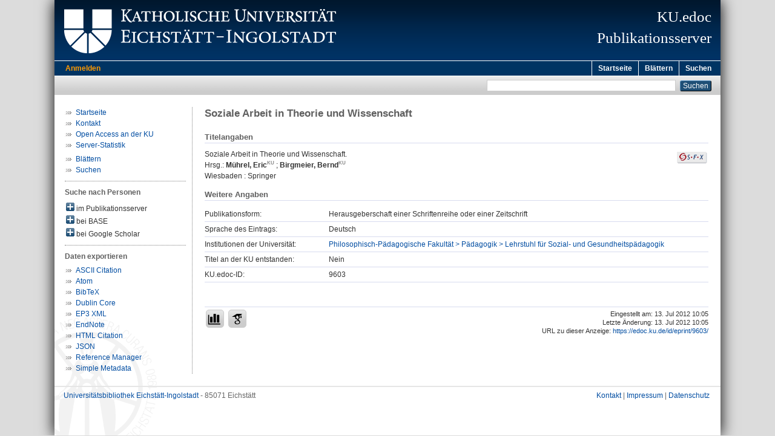

--- FILE ---
content_type: text/html; charset=utf-8
request_url: https://edoc.ku.de/id/eprint/9603/
body_size: 4426
content:
<!DOCTYPE html PUBLIC "-//W3C//DTD XHTML 1.0 Transitional//EN" "http://www.w3.org/TR/xhtml1/DTD/xhtml1-transitional.dtd">
<html xmlns="http://www.w3.org/1999/xhtml">
  <head>
    <meta http-equiv="X-UA-Compatible" content="IE=edge" />
    <title>KU.edoc:  Soziale Arbeit in Theorie und Wissenschaft </title>
    <link rel="icon" href="/favicon.ico" type="image/x-icon" />
    <link rel="shortcut icon" href="/favicon.ico" type="image/x-icon" />
    <meta name="eprints.eprintid" content="9603" />
<meta name="eprints.eprint_status" content="archive" />
<meta name="eprints.datestamp" content="2012-07-13 08:05:03" />
<meta name="eprints.lastmod" content="2012-07-13 08:05:03" />
<meta name="eprints.status_changed" content="2012-07-13 08:05:03" />
<meta name="eprints.type" content="series_editor" />
<meta name="eprints.title" content="Soziale Arbeit in Theorie und Wissenschaft" />
<meta name="eprints.editors_name" content="Mührel, Eric" />
<meta name="eprints.editors_name" content="Birgmeier, Bernd" />
<meta name="eprints.place_of_pub" content="Wiesbaden" />
<meta name="eprints.publisher" content="Springer" />
<meta name="eprints.divisions" content="fak120204" />
<meta name="eprints.faculty" content="fak120000" />
<meta name="eprints.department" content="fak120200" />
<meta name="eprints.originate_ku" content="no" />
<meta name="eprints.language" content="ger" />
<meta name="eprints.full_text_status" content="none" />
<meta name="eprints.citation" content="     Soziale Arbeit in Theorie und Wissenschaft.     Hrsg.: Mührel, Eric ; Birgmeier, Bernd &lt;https://fordoc.ku.de/id/eprint/163&gt;    Wiesbaden : Springer     " />
<link rel="schema.DC" href="http://purl.org/DC/elements/1.0/" />
<meta name="DC.relation" content="https://edoc.ku.de/id/eprint/9603/" />
<meta name="DC.title" content="Soziale Arbeit in Theorie und Wissenschaft" />
<meta name="DC.subject" content="D Pädagogik, Sozialarbeit" />
<meta name="DC.publisher" content="Springer" />
<meta name="DC.contributor" content="Mührel, Eric" />
<meta name="DC.contributor" content="Birgmeier, Bernd" />
<meta name="DC.type" content="Herausgeberschaft einer Schriftenreihe oder einer Zeitschrift" />
<meta name="DC.identifier" content="     Soziale Arbeit in Theorie und Wissenschaft.     Hrsg.: Mührel, Eric ; Birgmeier, Bernd &lt;https://fordoc.ku.de/id/eprint/163&gt;    Wiesbaden : Springer     " />
<meta name="DC.language" content="ger" />
<link rel="alternate" href="https://edoc.ku.de/cgi/export/eprint/9603/DC/kuedoc-eprint-9603.txt" type="text/plain; charset=utf-8" title="Dublin Core" />
<link rel="alternate" href="https://edoc.ku.de/cgi/export/eprint/9603/XML/kuedoc-eprint-9603.xml" type="text/xml" title="EP3 XML" />
<link rel="alternate" href="https://edoc.ku.de/cgi/export/eprint/9603/RIS/kuedoc-eprint-9603.ris" type="text/plain" title="Reference Manager" />
<link rel="alternate" href="https://edoc.ku.de/cgi/export/eprint/9603/Text/kuedoc-eprint-9603.txt" type="text/plain; charset=utf-8" title="ASCII Citation" />
<link rel="alternate" href="https://edoc.ku.de/cgi/export/eprint/9603/Atom/kuedoc-eprint-9603.xml" type="application/atom+xml;charset=utf-8" title="Atom" />
<link rel="alternate" href="https://edoc.ku.de/cgi/export/eprint/9603/EndNote/kuedoc-eprint-9603.enw" type="text/plain; charset=utf-8" title="EndNote" />
<link rel="alternate" href="https://edoc.ku.de/cgi/export/eprint/9603/BibTeX/kuedoc-eprint-9603.bib" type="text/plain" title="BibTeX" />
<link rel="alternate" href="https://edoc.ku.de/cgi/export/eprint/9603/JSON/kuedoc-eprint-9603.js" type="application/json; charset=utf-8" title="JSON" />
<link rel="alternate" href="https://edoc.ku.de/cgi/export/eprint/9603/HTML/kuedoc-eprint-9603.html" type="text/html; charset=utf-8" title="HTML Citation" />
<link rel="alternate" href="https://edoc.ku.de/cgi/export/eprint/9603/Simple/kuedoc-eprint-9603.txt" type="text/plain; charset=utf-8" title="Simple Metadata" />
<link rel="Top" href="https://edoc.ku.de/" />
    <link rel="Sword" href="https://edoc.ku.de/sword-app/servicedocument" />
    <link rel="SwordDeposit" href="https://edoc.ku.de/id/contents" />
    <link rel="Search" type="text/html" href="http://edoc.ku.de:443/cgi/search" />
    <link rel="Search" type="application/opensearchdescription+xml" href="http://edoc.ku.de:443/cgi/opensearchdescription" title="Publikationsserver der Katholischen Universität Eichstätt-Ingolstadt" />
    <script type="text/javascript" src="https://www.gstatic.com/charts/loader.js"><!--padder--></script><script type="text/javascript">
// <![CDATA[
google.load("visualization", "48", {packages:["corechart", "geochart"]});
// ]]></script><script type="text/javascript">
// <![CDATA[
var eprints_http_root = "https:\/\/edoc.ku.de";
var eprints_http_cgiroot = "https:\/\/edoc.ku.de\/cgi";
var eprints_oai_archive_id = "edoc.ku.de";
var eprints_logged_in = false;
// ]]></script>
    <style type="text/css">.ep_logged_in { display: none }</style>
    <link rel="stylesheet" type="text/css" href="/style/auto-3.3.16.css&amp;v=16" />
    <script type="text/javascript" src="/javascript/auto-3.3.16.js&amp;v=13"><!--padder--></script>
    <!--[if lte IE 6]>
        <link rel="stylesheet" type="text/css" href="/style/ie6.css" />
   <![endif]-->
    <meta name="Generator" content="EPrints 3.3.16" />
    <meta http-equiv="Content-Type" content="text/html; charset=UTF-8" />
    <meta http-equiv="Content-Language" content="de" />
    
  </head>
  <body>
    

    <div id="pageContainer" class="pageContainerKuedoc">
      <div id="branding">
        <span id="logo"> 
          <div id="headerprint">
            <h2>Publikationsserver der Katholischen Universität Eichstätt-Ingolstadt</h2>
          </div>
          <div id="header" class="ep_noprint">
            <a href="http://www.ku.de/" title="KU-Homepage" tabindex="-1" target="_blank">
              <img src="/images/UBEI-Header-KU-Logo.png" id="kulogo" alt="Logo KU" title="Homepage der KU" />
            </a>
            <div id="headerrechts">
              <a href="/" title="Startseite">
                <div id="headerrechtstext">KU.edoc<br />Publikationsserver</div>
              </a>
              <!-- a href="" title="Home"><img src="{$config{rel_path}}/images/UBEI-Header-rechts-.png" id="Logo" alt="" title="Startseite"/></a -->
            </div>
          </div>
        </span>
      </div>

      <div class="ep_tm_header ep_noprint">
        <div class="ep_tm_menu_top">
          <div class="ep_tm_menu_left">
            
    <a id="loginButton" href="/cgi/users/home">Anmelden</a>
  
          </div>
          <div class="ep_tm_menu_right">
            <ul class="ep_tm_menu">
              <li>
                <a href="https://edoc.ku.de">
                  Startseite
                </a>
              </li>
              <li>
                <a href="https://edoc.ku.de/view/" menu="ep_tm_menu_browse">
                  Blättern
                </a>
              </li>
              <li>
                <a href="https://edoc.ku.de/cgi/search/advanced">
                  Suchen
                </a>
              </li>
            </ul>
          </div>
        </div>
        <table class="ep_tm_searchbar">
          <tr>
            <td align="left">
              <ul class="ep_tm_key_tools" id="ep_tm_menu_tools"></ul>
            </td>
            <td align="right" style="white-space: nowrap">
              
              <form method="get" accept-charset="utf-8" action="https://edoc.ku.de/cgi/search" style="display:inline">
                <input class="ep_tm_searchbarbox" size="20" type="text" name="q" />
                <input class="ep_tm_searchbarbutton" value="Suchen" type="submit" name="_action_search" />
                <input type="hidden" name="_action_search" value="Search" />
                <input type="hidden" name="_order" value="bytitle" />
                <input type="hidden" name="basic_srchtype" value="ALL" />
                <input type="hidden" name="_satisfyall" value="ALL" />
              </form>
            </td>
          </tr>
        </table>
      </div>
      

      <div id="ku_main">
        <table class="ku_main_table" cellpadding="0" cellspacing="0">
          <tr>
            <td id="ku_main_left" class="ep_noprint" align="left" valign="top">
      <ul class="ku_browseleft" style="margin-top:0;">
        <li><a href="/">Startseite</a></li>
        <!--
        <li><a href="/about.html">Über den Publikationsserver</a></li>
        <li><a href="/leitlinien.html">Leitlinien</a></li>
        <li><a href="/help/">Hilfe</a></li>
        -->
        <li><a href="/cgi/contactrc?back=edoc.ku.de/">Kontakt</a></li>
        <li><a href="https://www.ku.de/bibliothek/forschen-und-publizieren/">Open Access an der KU</a></li>
        <li><a href="/cgi/stats/report/" title="Anzahl der Zugriffe auf diesen Server">Server-Statistik</a></li>
      </ul>
      <ul class="ku_browseleft">
        <li><a href="/view">Blättern</a></li>
        <li><a href="/cgi/search/advanced">Suchen</a></li>
      </ul>
  <hr class="hr_dotted" /><p style="margin:3px 0 6px 0; font-weight:bold;color:#606060;">Suche nach Personen</p><div id="author_ep" style="padding:2px 0 0 2px;" onClick="show_author ( 'ep' )"><img id="author_ep_image" class="render_related_person" alt="plus" title="plus" src="/style/images/plus.png" border="0" /> im Publikationsserver</div><div id="author_ep_list" style="display:none"><ul style="margin: 0 0 0 25px;"><li><a href="https://edoc.ku.de/view/person/M=FChrel=3AEric=3A=3A.html">Mührel, Eric</a></li><li><a href="https://edoc.ku.de/view/person/Birgmeier=3ABernd=3A=3A.html">Birgmeier, Bernd</a></li></ul></div><div id="author_base" style="padding:2px 0 0 2px;" onClick="show_author ( 'base' )"><img id="author_base_image" class="render_related_person" alt="plus" title="plus" src="/style/images/plus.png" border="0" /> bei BASE</div><div id="author_base_list" style="display:none"><ul style="margin: 0 0 0 25px;"><li><a href="http://www.base-search.net/Search/Results?type=aut&amp;lookfor=Mührel%20Eric" target="base">Mührel, Eric</a></li><li><a href="http://www.base-search.net/Search/Results?type=aut&amp;lookfor=Birgmeier%20Bernd" target="base">Birgmeier, Bernd</a></li></ul></div><div id="author_google" style="padding:2px 0 0 2px;" onClick="show_author ( 'google' )"><img id="author_google_image" class="render_related_person" alt="plus" title="plus" src="/style/images/plus.png" border="0" /> bei Google Scholar</div><div id="author_google_list" style="display:none"><ul style="margin: 0 0 0 25px;"><li><a href="http://scholar.google.com/scholar?as_q=&amp;as_sauthors=Mührel%20Eric" target="google">Mührel, Eric</a></li><li><a href="http://scholar.google.com/scholar?as_q=&amp;as_sauthors=Birgmeier%20Bernd" target="google">Birgmeier, Bernd</a></li></ul></div><hr class="hr_dotted" />
    <p style="margin-top:3px;margin-bottom:0;font-weight:bold;color:#606060;">Daten exportieren</p>
  <ul id="render_export_links"><li><a href="https://edoc.ku.de/cgi/export/eprint/9603/Text/kuedoc-eprint-9603.txt">ASCII Citation</a></li><li><a href="https://edoc.ku.de/cgi/export/eprint/9603/Atom/kuedoc-eprint-9603.xml">Atom</a></li><li><a href="https://edoc.ku.de/cgi/export/eprint/9603/BibTeX/kuedoc-eprint-9603.bib">BibTeX</a></li><li><a href="https://edoc.ku.de/cgi/export/eprint/9603/DC/kuedoc-eprint-9603.txt">Dublin Core</a></li><li><a href="https://edoc.ku.de/cgi/export/eprint/9603/XML/kuedoc-eprint-9603.xml">EP3 XML</a></li><li><a href="https://edoc.ku.de/cgi/export/eprint/9603/EndNote/kuedoc-eprint-9603.enw">EndNote</a></li><li><a href="https://edoc.ku.de/cgi/export/eprint/9603/HTML/kuedoc-eprint-9603.html">HTML Citation</a></li><li><a href="https://edoc.ku.de/cgi/export/eprint/9603/JSON/kuedoc-eprint-9603.js">JSON</a></li><li><a href="https://edoc.ku.de/cgi/export/eprint/9603/RIS/kuedoc-eprint-9603.ris">Reference Manager</a></li><li><a href="https://edoc.ku.de/cgi/export/eprint/9603/Simple/kuedoc-eprint-9603.txt">Simple Metadata</a></li></ul></td>
            <td id="ku_main_left_border" class="ep_noprint" align="left" valign="top"> </td>
            <td id="ku_main_center" align="left" valign="top">
              <h1 class="ep_tm_pagetitle">

Soziale Arbeit in Theorie und Wissenschaft

</h1>
              <div class="ep_summary_content"><div class="ep_summary_content_left"></div><div class="ep_summary_content_right"></div><div class="ep_summary_content_top"></div><div class="ep_summary_content_main"><div class="ep_block ku_ep_ta"><h2 class="ku_ep_heading">Titelangaben</h2><div style="float:right; margin: 5px 0 5px 5px; text-align: right;"><a href="http://www.openurl.de?&amp;rft_val_fmt=info%3Aofi%2Ffmt%3Akev%3Amtx%3Abook&amp;ctx_tim=2026-01-14T01:38:45CEST&amp;rfr_id=ku-eichstaett.de%3Aedoc&amp;ctx_enc=info%3Aofi%2Fenc%3AUTF-8&amp;ctx_ver=Z39.88-2004&amp;url_ver=Z39.88-2004&amp;url_ctx_fmt=info%3Aofi%2Ffmt%3Akev%3Amtx%3Actx&amp;res_id=http%3A%2F%2Fwww.openurl.de&amp;rft.btitle=Soziale%20Arbeit%20in%20Theorie%20und%20Wissenschaft&amp;rft.place=Wiesbaden&amp;rft.pub=Springer&amp;rft.genre=book" target="_blank" title="Verfügbarkeit überprüfen"><img src="/images/SFX.gif" border="0" alt="Verfügbarkeit überprüfen" /></a></div><p class="ep_block" style="margin-bottom: 1em">




Soziale Arbeit in Theorie und Wissenschaft.
<br />


     Hrsg.: <span class="person person_ku"><span class="person_name">Mührel, Eric</span></span> ; <span class="person person_ku person_fordoc"><a href="https://fordoc.ku.de/id/eprint/163" target="_blank" title="Link zum KU.fordoc-Profil"><span class="person_name">Birgmeier, Bernd</span></a></span>
    
      <br />
    
    Wiesbaden : Springer
    
    
  

</p></div><span class="Z3988" title="ctx_ver=Z39.88-2004&amp;rft_val_fmt=info%3Aofi%2Ffmt%3Akev%3Amtx%3Adc&amp;rft.relation=https%3A%2F%2Fedoc.ku.de%2Fid%2Feprint%2F9603%2F&amp;rft.title=Soziale+Arbeit+in+Theorie+und+Wissenschaft&amp;rft.subject=D+P%C3%A4dagogik%2C+Sozialarbeit&amp;rft.publisher=Springer&amp;rft.contributor=M%C3%BChrel%2C+Eric&amp;rft.contributor=Birgmeier%2C+Bernd&amp;rft.type=Herausgeberschaft+einer+Schriftenreihe+oder+einer+Zeitschrift&amp;rft.identifier=+++++Soziale+Arbeit+in+Theorie+und+Wissenschaft.+++++Hrsg.%3A+M%C3%BChrel%2C+Eric+%3B+Birgmeier%2C+Bernd+%3Chttps%3A%2F%2Ffordoc.ku.de%2Fid%2Feprint%2F163%3E++++Wiesbaden+%3A+Springer+++++&amp;rft.language=ger"></span><div class="ep_block" style="margin-bottom: 1em">

  
    
    
  

</div><h2 class="ku_ep_heading">Weitere Angaben</h2><table class="ep_block" id="ku_eprint_meta" style="margin-bottom: 1em; margin-top:0px" border="0" cellpadding="3" cellspacing="0"><tr><th valign="top" class="ep_row">Publikationsform:</th><td valign="top" class="ep_row">Herausgeberschaft einer Schriftenreihe oder einer Zeitschrift</td></tr><tr><th valign="top" class="ep_row">Sprache des Eintrags:</th><td valign="top" class="ep_row">Deutsch</td></tr><tr><th valign="top" class="ep_row">Institutionen der Universität:</th><td valign="top" class="ep_row"><a href="https://edoc.ku.de/view/divisions/fak120204.html">Philosophisch-Pädagogische Fakultät &gt; Pädagogik &gt; Lehrstuhl für Sozial- und Gesundheitspädagogik</a></td></tr><tr><th valign="top" class="ep_row">Titel an der KU entstanden:</th><td valign="top" class="ep_row">Nein</td></tr><tr><th valign="top" class="ep_row">KU.edoc-ID:</th><td valign="top" class="ep_row">9603</td></tr></table><div style="margin-top:40px;padding-top:4px;border-top:1px solid #d8dbef;"><div style="font-size:8pt;line-height:11pt;text-align:right;float:right;">Eingestellt am: 13. Jul 2012 10:05<br />Letzte Änderung: 13. Jul 2012 10:05<br />URL zu dieser Anzeige: 
    <a href="https://edoc.ku.de/id/eprint/9603/">
      https://edoc.ku.de/id/eprint/9603/
    </a>
  </div><div class="ku_summary_buttons" style="float:left;"><a href="/cgi/stats/report/eprint/9603" class="ku_summary_button" target="_blank" title="Anzahl der Zugriffe auf diesen Eintrag"><img src="/images/icon-analytics-24.png" border="0" alt="Analytics" /></a><a href="https://scholar.google.de/scholar?hl=de&amp;as_occt=any&amp;as_q=%22Soziale%20Arbeit%20in%20Theorie%20und%20Wissenschaft%22&amp;as_sauthors=Mührel" class="ku_summary_button" target="_blank" title="Eintrag bei Google Scholar suchen"><img src="/images/icon-google-scholar-24.png" border="0" alt="Google Scholar" /></a></div></div></div><div class="ep_summary_content_bottom"></div><div class="ep_summary_content_after"></div></div>
            </td>
          </tr>
        </table>
      </div>

      <div id="footer" class="floatcon ep_noprint">
        <div id="left">
          <a href="https://www.ku.de/Bibliothek" target="_blank">Universitätsbibliothek Eichstätt-Ingolstadt</a> - 85071 Eichstätt
        </div>
        <div id="right">
          <a href="/cgi/contactrc?back=edoc.ku.de/" target="_blank">Kontakt</a> |
          <a href="https://www.ku.de/impressum" target="_blank">Impressum</a> |
          <a href="https://www.ku.de/datenschutz" target="_blank">Datenschutz</a>
        </div>
      </div>  

    </div>
  </body>
</html>